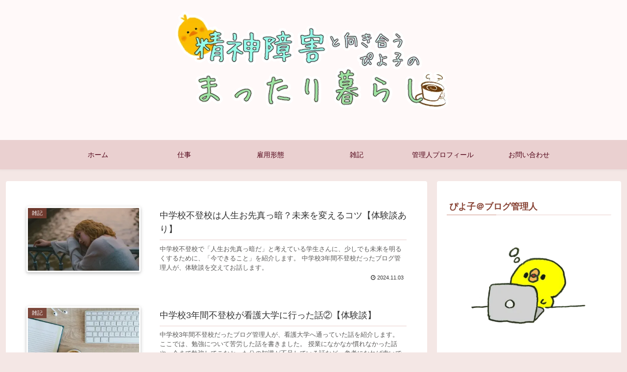

--- FILE ---
content_type: text/html; charset=utf-8
request_url: https://www.google.com/recaptcha/api2/aframe
body_size: 269
content:
<!DOCTYPE HTML><html><head><meta http-equiv="content-type" content="text/html; charset=UTF-8"></head><body><script nonce="OMmYPl5YAfz5ySyjwEBHkg">/** Anti-fraud and anti-abuse applications only. See google.com/recaptcha */ try{var clients={'sodar':'https://pagead2.googlesyndication.com/pagead/sodar?'};window.addEventListener("message",function(a){try{if(a.source===window.parent){var b=JSON.parse(a.data);var c=clients[b['id']];if(c){var d=document.createElement('img');d.src=c+b['params']+'&rc='+(localStorage.getItem("rc::a")?sessionStorage.getItem("rc::b"):"");window.document.body.appendChild(d);sessionStorage.setItem("rc::e",parseInt(sessionStorage.getItem("rc::e")||0)+1);localStorage.setItem("rc::h",'1766431925827');}}}catch(b){}});window.parent.postMessage("_grecaptcha_ready", "*");}catch(b){}</script></body></html>